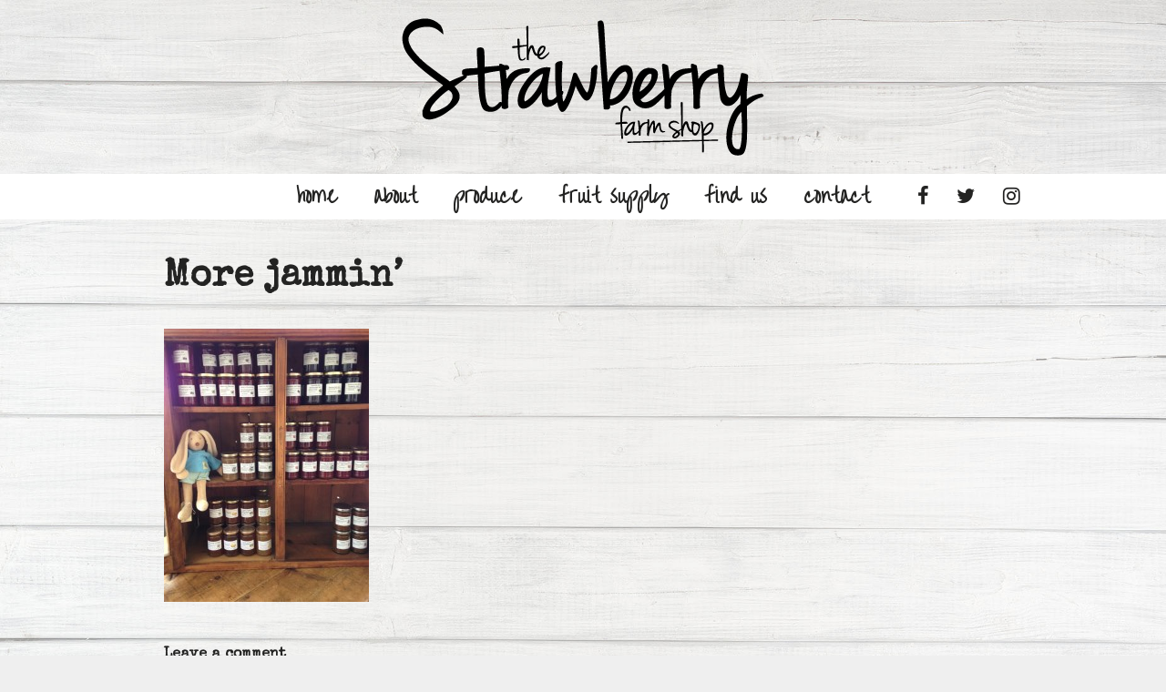

--- FILE ---
content_type: text/html; charset=UTF-8
request_url: https://thestrawberryshop.co/produce/more-jammin
body_size: 10028
content:
<!DOCTYPE html>
<html lang="en-GB">
<head>
	<meta charset="UTF-8">
	<meta name='robots' content='index, follow, max-image-preview:large, max-snippet:-1, max-video-preview:-1' />
	<style>img:is([sizes="auto" i], [sizes^="auto," i]) { contain-intrinsic-size: 3000px 1500px }</style>
	<meta name="viewport" content="width=device-width, initial-scale=1">
	<!-- This site is optimized with the Yoast SEO plugin v26.8 - https://yoast.com/product/yoast-seo-wordpress/ -->
	<title>More jammin&#039; - The Strawberry Shop</title>
	<link rel="canonical" href="https://thestrawberryshop.co/produce/more-jammin/" />
	<meta property="og:locale" content="en_GB" />
	<meta property="og:type" content="article" />
	<meta property="og:title" content="More jammin&#039; - The Strawberry Shop" />
	<meta property="og:url" content="https://thestrawberryshop.co/produce/more-jammin/" />
	<meta property="og:site_name" content="The Strawberry Shop" />
	<meta property="og:image" content="https://thestrawberryshop.co/produce/more-jammin" />
	<meta property="og:image:width" content="1034" />
	<meta property="og:image:height" content="1378" />
	<meta property="og:image:type" content="image/jpeg" />
	<meta name="twitter:card" content="summary_large_image" />
	<script type="application/ld+json" class="yoast-schema-graph">{"@context":"https://schema.org","@graph":[{"@type":"WebPage","@id":"https://thestrawberryshop.co/produce/more-jammin/","url":"https://thestrawberryshop.co/produce/more-jammin/","name":"More jammin' - The Strawberry Shop","isPartOf":{"@id":"https://thestrawberryshop.co/#website"},"primaryImageOfPage":{"@id":"https://thestrawberryshop.co/produce/more-jammin/#primaryimage"},"image":{"@id":"https://thestrawberryshop.co/produce/more-jammin/#primaryimage"},"thumbnailUrl":"https://thestrawberryshop.co/wp-content/uploads/2015/04/More-jammin.jpg","datePublished":"2015-05-03T10:50:06+00:00","breadcrumb":{"@id":"https://thestrawberryshop.co/produce/more-jammin/#breadcrumb"},"inLanguage":"en-GB","potentialAction":[{"@type":"ReadAction","target":["https://thestrawberryshop.co/produce/more-jammin/"]}]},{"@type":"ImageObject","inLanguage":"en-GB","@id":"https://thestrawberryshop.co/produce/more-jammin/#primaryimage","url":"https://thestrawberryshop.co/wp-content/uploads/2015/04/More-jammin.jpg","contentUrl":"https://thestrawberryshop.co/wp-content/uploads/2015/04/More-jammin.jpg","width":1034,"height":1378},{"@type":"BreadcrumbList","@id":"https://thestrawberryshop.co/produce/more-jammin/#breadcrumb","itemListElement":[{"@type":"ListItem","position":1,"name":"Home","item":"https://thestrawberryshop.co/"},{"@type":"ListItem","position":2,"name":"Produce","item":"https://thestrawberryshop.co/produce"},{"@type":"ListItem","position":3,"name":"More jammin&#8217;"}]},{"@type":"WebSite","@id":"https://thestrawberryshop.co/#website","url":"https://thestrawberryshop.co/","name":"The Strawberry Shop","description":"Perthshire, Scotland","publisher":{"@id":"https://thestrawberryshop.co/#organization"},"potentialAction":[{"@type":"SearchAction","target":{"@type":"EntryPoint","urlTemplate":"https://thestrawberryshop.co/?s={search_term_string}"},"query-input":{"@type":"PropertyValueSpecification","valueRequired":true,"valueName":"search_term_string"}}],"inLanguage":"en-GB"},{"@type":"Organization","@id":"https://thestrawberryshop.co/#organization","name":"The Strawberry Shop","url":"https://thestrawberryshop.co/","logo":{"@type":"ImageObject","inLanguage":"en-GB","@id":"https://thestrawberryshop.co/#/schema/logo/image/","url":"https://thestrawberryshop.co/wp-content/uploads/2015/04/logo-website-5.png","contentUrl":"https://thestrawberryshop.co/wp-content/uploads/2015/04/logo-website-5.png","width":398,"height":151,"caption":"The Strawberry Shop"},"image":{"@id":"https://thestrawberryshop.co/#/schema/logo/image/"}}]}</script>
	<!-- / Yoast SEO plugin. -->


<link rel='dns-prefetch' href='//stats.wp.com' />
<link rel='dns-prefetch' href='//v0.wordpress.com' />
<link href='https://fonts.gstatic.com' crossorigin rel='preconnect' />
<link href='https://fonts.googleapis.com' crossorigin rel='preconnect' />
<link rel="alternate" type="application/rss+xml" title="The Strawberry Shop &raquo; Feed" href="https://thestrawberryshop.co/feed" />
<link rel="alternate" type="application/rss+xml" title="The Strawberry Shop &raquo; Comments Feed" href="https://thestrawberryshop.co/comments/feed" />
<link rel="alternate" type="application/rss+xml" title="The Strawberry Shop &raquo; More jammin&#8217; Comments Feed" href="https://thestrawberryshop.co/produce/more-jammin#main/feed" />
<script>
window._wpemojiSettings = {"baseUrl":"https:\/\/s.w.org\/images\/core\/emoji\/16.0.1\/72x72\/","ext":".png","svgUrl":"https:\/\/s.w.org\/images\/core\/emoji\/16.0.1\/svg\/","svgExt":".svg","source":{"concatemoji":"https:\/\/thestrawberryshop.co\/wp-includes\/js\/wp-emoji-release.min.js?ver=6.8.3"}};
/*! This file is auto-generated */
!function(s,n){var o,i,e;function c(e){try{var t={supportTests:e,timestamp:(new Date).valueOf()};sessionStorage.setItem(o,JSON.stringify(t))}catch(e){}}function p(e,t,n){e.clearRect(0,0,e.canvas.width,e.canvas.height),e.fillText(t,0,0);var t=new Uint32Array(e.getImageData(0,0,e.canvas.width,e.canvas.height).data),a=(e.clearRect(0,0,e.canvas.width,e.canvas.height),e.fillText(n,0,0),new Uint32Array(e.getImageData(0,0,e.canvas.width,e.canvas.height).data));return t.every(function(e,t){return e===a[t]})}function u(e,t){e.clearRect(0,0,e.canvas.width,e.canvas.height),e.fillText(t,0,0);for(var n=e.getImageData(16,16,1,1),a=0;a<n.data.length;a++)if(0!==n.data[a])return!1;return!0}function f(e,t,n,a){switch(t){case"flag":return n(e,"\ud83c\udff3\ufe0f\u200d\u26a7\ufe0f","\ud83c\udff3\ufe0f\u200b\u26a7\ufe0f")?!1:!n(e,"\ud83c\udde8\ud83c\uddf6","\ud83c\udde8\u200b\ud83c\uddf6")&&!n(e,"\ud83c\udff4\udb40\udc67\udb40\udc62\udb40\udc65\udb40\udc6e\udb40\udc67\udb40\udc7f","\ud83c\udff4\u200b\udb40\udc67\u200b\udb40\udc62\u200b\udb40\udc65\u200b\udb40\udc6e\u200b\udb40\udc67\u200b\udb40\udc7f");case"emoji":return!a(e,"\ud83e\udedf")}return!1}function g(e,t,n,a){var r="undefined"!=typeof WorkerGlobalScope&&self instanceof WorkerGlobalScope?new OffscreenCanvas(300,150):s.createElement("canvas"),o=r.getContext("2d",{willReadFrequently:!0}),i=(o.textBaseline="top",o.font="600 32px Arial",{});return e.forEach(function(e){i[e]=t(o,e,n,a)}),i}function t(e){var t=s.createElement("script");t.src=e,t.defer=!0,s.head.appendChild(t)}"undefined"!=typeof Promise&&(o="wpEmojiSettingsSupports",i=["flag","emoji"],n.supports={everything:!0,everythingExceptFlag:!0},e=new Promise(function(e){s.addEventListener("DOMContentLoaded",e,{once:!0})}),new Promise(function(t){var n=function(){try{var e=JSON.parse(sessionStorage.getItem(o));if("object"==typeof e&&"number"==typeof e.timestamp&&(new Date).valueOf()<e.timestamp+604800&&"object"==typeof e.supportTests)return e.supportTests}catch(e){}return null}();if(!n){if("undefined"!=typeof Worker&&"undefined"!=typeof OffscreenCanvas&&"undefined"!=typeof URL&&URL.createObjectURL&&"undefined"!=typeof Blob)try{var e="postMessage("+g.toString()+"("+[JSON.stringify(i),f.toString(),p.toString(),u.toString()].join(",")+"));",a=new Blob([e],{type:"text/javascript"}),r=new Worker(URL.createObjectURL(a),{name:"wpTestEmojiSupports"});return void(r.onmessage=function(e){c(n=e.data),r.terminate(),t(n)})}catch(e){}c(n=g(i,f,p,u))}t(n)}).then(function(e){for(var t in e)n.supports[t]=e[t],n.supports.everything=n.supports.everything&&n.supports[t],"flag"!==t&&(n.supports.everythingExceptFlag=n.supports.everythingExceptFlag&&n.supports[t]);n.supports.everythingExceptFlag=n.supports.everythingExceptFlag&&!n.supports.flag,n.DOMReady=!1,n.readyCallback=function(){n.DOMReady=!0}}).then(function(){return e}).then(function(){var e;n.supports.everything||(n.readyCallback(),(e=n.source||{}).concatemoji?t(e.concatemoji):e.wpemoji&&e.twemoji&&(t(e.twemoji),t(e.wpemoji)))}))}((window,document),window._wpemojiSettings);
</script>
<link rel='stylesheet' id='generate-fonts-css' href='//fonts.googleapis.com/css?family=Special+Elite%7CSpecial+Elite%3Aregular%7COver+the+Rainbow%3Aregular&#038;subset=latin%2Clatin-ext&#038;ver=3.6.0' media='all' />
<style id='wp-emoji-styles-inline-css'>

	img.wp-smiley, img.emoji {
		display: inline !important;
		border: none !important;
		box-shadow: none !important;
		height: 1em !important;
		width: 1em !important;
		margin: 0 0.07em !important;
		vertical-align: -0.1em !important;
		background: none !important;
		padding: 0 !important;
	}
</style>
<link rel='stylesheet' id='wp-block-library-css' href='https://thestrawberryshop.co/wp-includes/css/dist/block-library/style.min.css?ver=6.8.3' media='all' />
<style id='classic-theme-styles-inline-css'>
/*! This file is auto-generated */
.wp-block-button__link{color:#fff;background-color:#32373c;border-radius:9999px;box-shadow:none;text-decoration:none;padding:calc(.667em + 2px) calc(1.333em + 2px);font-size:1.125em}.wp-block-file__button{background:#32373c;color:#fff;text-decoration:none}
</style>
<link rel='stylesheet' id='mediaelement-css' href='https://thestrawberryshop.co/wp-includes/js/mediaelement/mediaelementplayer-legacy.min.css?ver=4.2.17' media='all' />
<link rel='stylesheet' id='wp-mediaelement-css' href='https://thestrawberryshop.co/wp-includes/js/mediaelement/wp-mediaelement.min.css?ver=6.8.3' media='all' />
<style id='jetpack-sharing-buttons-style-inline-css'>
.jetpack-sharing-buttons__services-list{display:flex;flex-direction:row;flex-wrap:wrap;gap:0;list-style-type:none;margin:5px;padding:0}.jetpack-sharing-buttons__services-list.has-small-icon-size{font-size:12px}.jetpack-sharing-buttons__services-list.has-normal-icon-size{font-size:16px}.jetpack-sharing-buttons__services-list.has-large-icon-size{font-size:24px}.jetpack-sharing-buttons__services-list.has-huge-icon-size{font-size:36px}@media print{.jetpack-sharing-buttons__services-list{display:none!important}}.editor-styles-wrapper .wp-block-jetpack-sharing-buttons{gap:0;padding-inline-start:0}ul.jetpack-sharing-buttons__services-list.has-background{padding:1.25em 2.375em}
</style>
<style id='global-styles-inline-css'>
:root{--wp--preset--aspect-ratio--square: 1;--wp--preset--aspect-ratio--4-3: 4/3;--wp--preset--aspect-ratio--3-4: 3/4;--wp--preset--aspect-ratio--3-2: 3/2;--wp--preset--aspect-ratio--2-3: 2/3;--wp--preset--aspect-ratio--16-9: 16/9;--wp--preset--aspect-ratio--9-16: 9/16;--wp--preset--color--black: #000000;--wp--preset--color--cyan-bluish-gray: #abb8c3;--wp--preset--color--white: #ffffff;--wp--preset--color--pale-pink: #f78da7;--wp--preset--color--vivid-red: #cf2e2e;--wp--preset--color--luminous-vivid-orange: #ff6900;--wp--preset--color--luminous-vivid-amber: #fcb900;--wp--preset--color--light-green-cyan: #7bdcb5;--wp--preset--color--vivid-green-cyan: #00d084;--wp--preset--color--pale-cyan-blue: #8ed1fc;--wp--preset--color--vivid-cyan-blue: #0693e3;--wp--preset--color--vivid-purple: #9b51e0;--wp--preset--color--contrast: var(--contrast);--wp--preset--color--contrast-2: var(--contrast-2);--wp--preset--color--contrast-3: var(--contrast-3);--wp--preset--color--base: var(--base);--wp--preset--color--base-2: var(--base-2);--wp--preset--color--base-3: var(--base-3);--wp--preset--color--accent: var(--accent);--wp--preset--gradient--vivid-cyan-blue-to-vivid-purple: linear-gradient(135deg,rgba(6,147,227,1) 0%,rgb(155,81,224) 100%);--wp--preset--gradient--light-green-cyan-to-vivid-green-cyan: linear-gradient(135deg,rgb(122,220,180) 0%,rgb(0,208,130) 100%);--wp--preset--gradient--luminous-vivid-amber-to-luminous-vivid-orange: linear-gradient(135deg,rgba(252,185,0,1) 0%,rgba(255,105,0,1) 100%);--wp--preset--gradient--luminous-vivid-orange-to-vivid-red: linear-gradient(135deg,rgba(255,105,0,1) 0%,rgb(207,46,46) 100%);--wp--preset--gradient--very-light-gray-to-cyan-bluish-gray: linear-gradient(135deg,rgb(238,238,238) 0%,rgb(169,184,195) 100%);--wp--preset--gradient--cool-to-warm-spectrum: linear-gradient(135deg,rgb(74,234,220) 0%,rgb(151,120,209) 20%,rgb(207,42,186) 40%,rgb(238,44,130) 60%,rgb(251,105,98) 80%,rgb(254,248,76) 100%);--wp--preset--gradient--blush-light-purple: linear-gradient(135deg,rgb(255,206,236) 0%,rgb(152,150,240) 100%);--wp--preset--gradient--blush-bordeaux: linear-gradient(135deg,rgb(254,205,165) 0%,rgb(254,45,45) 50%,rgb(107,0,62) 100%);--wp--preset--gradient--luminous-dusk: linear-gradient(135deg,rgb(255,203,112) 0%,rgb(199,81,192) 50%,rgb(65,88,208) 100%);--wp--preset--gradient--pale-ocean: linear-gradient(135deg,rgb(255,245,203) 0%,rgb(182,227,212) 50%,rgb(51,167,181) 100%);--wp--preset--gradient--electric-grass: linear-gradient(135deg,rgb(202,248,128) 0%,rgb(113,206,126) 100%);--wp--preset--gradient--midnight: linear-gradient(135deg,rgb(2,3,129) 0%,rgb(40,116,252) 100%);--wp--preset--font-size--small: 13px;--wp--preset--font-size--medium: 20px;--wp--preset--font-size--large: 36px;--wp--preset--font-size--x-large: 42px;--wp--preset--spacing--20: 0.44rem;--wp--preset--spacing--30: 0.67rem;--wp--preset--spacing--40: 1rem;--wp--preset--spacing--50: 1.5rem;--wp--preset--spacing--60: 2.25rem;--wp--preset--spacing--70: 3.38rem;--wp--preset--spacing--80: 5.06rem;--wp--preset--shadow--natural: 6px 6px 9px rgba(0, 0, 0, 0.2);--wp--preset--shadow--deep: 12px 12px 50px rgba(0, 0, 0, 0.4);--wp--preset--shadow--sharp: 6px 6px 0px rgba(0, 0, 0, 0.2);--wp--preset--shadow--outlined: 6px 6px 0px -3px rgba(255, 255, 255, 1), 6px 6px rgba(0, 0, 0, 1);--wp--preset--shadow--crisp: 6px 6px 0px rgba(0, 0, 0, 1);}:where(.is-layout-flex){gap: 0.5em;}:where(.is-layout-grid){gap: 0.5em;}body .is-layout-flex{display: flex;}.is-layout-flex{flex-wrap: wrap;align-items: center;}.is-layout-flex > :is(*, div){margin: 0;}body .is-layout-grid{display: grid;}.is-layout-grid > :is(*, div){margin: 0;}:where(.wp-block-columns.is-layout-flex){gap: 2em;}:where(.wp-block-columns.is-layout-grid){gap: 2em;}:where(.wp-block-post-template.is-layout-flex){gap: 1.25em;}:where(.wp-block-post-template.is-layout-grid){gap: 1.25em;}.has-black-color{color: var(--wp--preset--color--black) !important;}.has-cyan-bluish-gray-color{color: var(--wp--preset--color--cyan-bluish-gray) !important;}.has-white-color{color: var(--wp--preset--color--white) !important;}.has-pale-pink-color{color: var(--wp--preset--color--pale-pink) !important;}.has-vivid-red-color{color: var(--wp--preset--color--vivid-red) !important;}.has-luminous-vivid-orange-color{color: var(--wp--preset--color--luminous-vivid-orange) !important;}.has-luminous-vivid-amber-color{color: var(--wp--preset--color--luminous-vivid-amber) !important;}.has-light-green-cyan-color{color: var(--wp--preset--color--light-green-cyan) !important;}.has-vivid-green-cyan-color{color: var(--wp--preset--color--vivid-green-cyan) !important;}.has-pale-cyan-blue-color{color: var(--wp--preset--color--pale-cyan-blue) !important;}.has-vivid-cyan-blue-color{color: var(--wp--preset--color--vivid-cyan-blue) !important;}.has-vivid-purple-color{color: var(--wp--preset--color--vivid-purple) !important;}.has-black-background-color{background-color: var(--wp--preset--color--black) !important;}.has-cyan-bluish-gray-background-color{background-color: var(--wp--preset--color--cyan-bluish-gray) !important;}.has-white-background-color{background-color: var(--wp--preset--color--white) !important;}.has-pale-pink-background-color{background-color: var(--wp--preset--color--pale-pink) !important;}.has-vivid-red-background-color{background-color: var(--wp--preset--color--vivid-red) !important;}.has-luminous-vivid-orange-background-color{background-color: var(--wp--preset--color--luminous-vivid-orange) !important;}.has-luminous-vivid-amber-background-color{background-color: var(--wp--preset--color--luminous-vivid-amber) !important;}.has-light-green-cyan-background-color{background-color: var(--wp--preset--color--light-green-cyan) !important;}.has-vivid-green-cyan-background-color{background-color: var(--wp--preset--color--vivid-green-cyan) !important;}.has-pale-cyan-blue-background-color{background-color: var(--wp--preset--color--pale-cyan-blue) !important;}.has-vivid-cyan-blue-background-color{background-color: var(--wp--preset--color--vivid-cyan-blue) !important;}.has-vivid-purple-background-color{background-color: var(--wp--preset--color--vivid-purple) !important;}.has-black-border-color{border-color: var(--wp--preset--color--black) !important;}.has-cyan-bluish-gray-border-color{border-color: var(--wp--preset--color--cyan-bluish-gray) !important;}.has-white-border-color{border-color: var(--wp--preset--color--white) !important;}.has-pale-pink-border-color{border-color: var(--wp--preset--color--pale-pink) !important;}.has-vivid-red-border-color{border-color: var(--wp--preset--color--vivid-red) !important;}.has-luminous-vivid-orange-border-color{border-color: var(--wp--preset--color--luminous-vivid-orange) !important;}.has-luminous-vivid-amber-border-color{border-color: var(--wp--preset--color--luminous-vivid-amber) !important;}.has-light-green-cyan-border-color{border-color: var(--wp--preset--color--light-green-cyan) !important;}.has-vivid-green-cyan-border-color{border-color: var(--wp--preset--color--vivid-green-cyan) !important;}.has-pale-cyan-blue-border-color{border-color: var(--wp--preset--color--pale-cyan-blue) !important;}.has-vivid-cyan-blue-border-color{border-color: var(--wp--preset--color--vivid-cyan-blue) !important;}.has-vivid-purple-border-color{border-color: var(--wp--preset--color--vivid-purple) !important;}.has-vivid-cyan-blue-to-vivid-purple-gradient-background{background: var(--wp--preset--gradient--vivid-cyan-blue-to-vivid-purple) !important;}.has-light-green-cyan-to-vivid-green-cyan-gradient-background{background: var(--wp--preset--gradient--light-green-cyan-to-vivid-green-cyan) !important;}.has-luminous-vivid-amber-to-luminous-vivid-orange-gradient-background{background: var(--wp--preset--gradient--luminous-vivid-amber-to-luminous-vivid-orange) !important;}.has-luminous-vivid-orange-to-vivid-red-gradient-background{background: var(--wp--preset--gradient--luminous-vivid-orange-to-vivid-red) !important;}.has-very-light-gray-to-cyan-bluish-gray-gradient-background{background: var(--wp--preset--gradient--very-light-gray-to-cyan-bluish-gray) !important;}.has-cool-to-warm-spectrum-gradient-background{background: var(--wp--preset--gradient--cool-to-warm-spectrum) !important;}.has-blush-light-purple-gradient-background{background: var(--wp--preset--gradient--blush-light-purple) !important;}.has-blush-bordeaux-gradient-background{background: var(--wp--preset--gradient--blush-bordeaux) !important;}.has-luminous-dusk-gradient-background{background: var(--wp--preset--gradient--luminous-dusk) !important;}.has-pale-ocean-gradient-background{background: var(--wp--preset--gradient--pale-ocean) !important;}.has-electric-grass-gradient-background{background: var(--wp--preset--gradient--electric-grass) !important;}.has-midnight-gradient-background{background: var(--wp--preset--gradient--midnight) !important;}.has-small-font-size{font-size: var(--wp--preset--font-size--small) !important;}.has-medium-font-size{font-size: var(--wp--preset--font-size--medium) !important;}.has-large-font-size{font-size: var(--wp--preset--font-size--large) !important;}.has-x-large-font-size{font-size: var(--wp--preset--font-size--x-large) !important;}
:where(.wp-block-post-template.is-layout-flex){gap: 1.25em;}:where(.wp-block-post-template.is-layout-grid){gap: 1.25em;}
:where(.wp-block-columns.is-layout-flex){gap: 2em;}:where(.wp-block-columns.is-layout-grid){gap: 2em;}
:root :where(.wp-block-pullquote){font-size: 1.5em;line-height: 1.6;}
</style>
<link rel='stylesheet' id='contact-form-7-css' href='https://thestrawberryshop.co/wp-content/plugins/contact-form-7/includes/css/styles.css?ver=6.1.4' media='all' />
<link rel='stylesheet' id='generate-secondary-nav-css' href='https://thestrawberryshop.co/wp-content/plugins/gp-premium/addons/generate-secondary-nav/inc/css/style.css?ver=6.8.3' media='all' />
<link rel='stylesheet' id='generate-secondary-nav-mobile-css' href='https://thestrawberryshop.co/wp-content/plugins/gp-premium/addons/generate-secondary-nav/inc/css/mobile.css?ver=0.2' media='all' />
<link rel='stylesheet' id='generate-style-grid-css' href='https://thestrawberryshop.co/wp-content/themes/generatepress/assets/css/unsemantic-grid.min.css?ver=3.6.0' media='all' />
<link rel='stylesheet' id='generate-style-css' href='https://thestrawberryshop.co/wp-content/themes/generatepress/assets/css/style.min.css?ver=3.6.0' media='all' />
<style id='generate-style-inline-css'>
.site-header {color: #232322; }.site-header a {color: #de262e; }.site-header a:hover {color: #232322; }.main-title a,.main-title a:hover,.main-title a:visited {color: #232322; }.site-description {color: #232322; }.main-navigation,  .main-navigation ul ul {background-color: #ffffff; }.navigation-search input[type="search"],.navigation-search input[type="search"]:active {color: #de262e; }.navigation-search input[type="search"]:focus {color: #de262e; }.main-navigation .main-nav ul li a,.menu-toggle {color: #232322; }.main-navigation .main-nav ul ul li a {color: #232322; }.main-navigation .main-nav ul li > a:hover, .main-navigation .main-nav ul li.sfHover > a {color: #de262e; }.main-navigation .main-nav ul ul li > a:hover, .main-navigation .main-nav ul ul li.sfHover > a {color: #de262e; }.main-navigation .main-nav ul .current-menu-item > a, .main-navigation .main-nav ul .current-menu-parent > a, .main-navigation .main-nav ul .current-menu-ancestor > a, .main-navigation .main-nav ul .current_page_item > a, .main-navigation .main-nav ul .current_page_parent > a, .main-navigation .main-nav ul .current_page_ancestor > a {color: #de262e; }.main-navigation .main-nav ul .current-menu-item > a:hover, .main-navigation .main-nav ul .current-menu-parent > a:hover, .main-navigation .main-nav ul .current-menu-ancestor > a:hover, .main-navigation .main-nav ul .current_page_item > a:hover, .main-navigation .main-nav ul .current_page_parent > a:hover, .main-navigation .main-nav ul .current_page_ancestor > a:hover, .main-navigation .main-nav ul .current-menu-item.sfHover > a, .main-navigation .main-nav ul .current-menu-parent.sfHover > a, .main-navigation .main-nav ul .current-menu-ancestor.sfHover > a, .main-navigation .main-nav ul .current_page_item.sfHover > a, .main-navigation .main-nav ul .current_page_parent.sfHover > a, .main-navigation .main-nav ul .current_page_ancestor.sfHover > a {color: #de262e; }.main-navigation .main-nav ul ul .current-menu-item > a, .main-navigation .main-nav ul ul .current-menu-parent > a, .main-navigation .main-nav ul ul .current-menu-ancestor > a, .main-navigation .main-nav ul ul .current_page_item > a, .main-navigation .main-nav ul ul .current_page_parent > a, .main-navigation .main-nav ul ul .current_page_ancestor > a {color: #de262e; }.main-navigation .main-nav ul ul .current-menu-item > a:hover, .main-navigation .main-nav ul ul .current-menu-parent > a:hover, .main-navigation .main-nav ul ul .current-menu-ancestor > a:hover, .main-navigation .main-nav ul ul .current_page_item > a:hover, .main-navigation .main-nav ul ul .current_page_parent > a:hover, .main-navigation .main-nav ul ul .current_page_ancestor > a:hover,.main-navigation .main-nav ul ul .current-menu-item.sfHover > a, .main-navigation .main-nav ul ul .current-menu-parent.sfHover > a, .main-navigation .main-nav ul ul .current-menu-ancestor.sfHover > a, .main-navigation .main-nav ul ul .current_page_item.sfHover > a, .main-navigation .main-nav ul ul .current_page_parent.sfHover > a, .main-navigation .main-nav ul ul .current_page_ancestor.sfHover > a {color: #de262e; }.inside-article, .comments-area, .page-header,.one-container .container,.paging-navigation,.inside-page-header {color: #232322; }.inside-article a, .inside-article a:visited,.paging-navigation a,.paging-navigation a:visited,.comments-area a,.comments-area a:visited,.page-header a,.page-header a:visited {color: #232322; }.inside-article a:hover,.paging-navigation a:hover,.comments-area a:hover,.page-header a:hover {color: #de262e; }.entry-header h1,.page-header h1 {color: #232322; }.entry-title a,.entry-title a:visited {color: #232322; }.entry-title a:hover {color: #232322; }.entry-meta {color: #232322; }.entry-meta a, .entry-meta a:visited {color: #232322; }.entry-meta a:hover {color: #232322; }h1 {color: #232322; }h2 {color: #232322; }h3 {color: #232322; }.sidebar .widget {background-color: #ffffff; color: #232322; }.sidebar .widget .widget-title {color: #232322; }.footer-widgets {color: #232322; }.footer-widgets a, .footer-widgets a:visited {color: #232322; }.footer-widgets a:hover {color: #232322; }.footer-widgets .widget-title {color: #232322; }.site-info {color: #232322; }.site-info a, .site-info a:visited {color: #232322; }.site-info a:hover {color: #de262e; }input[type="text"], input[type="email"], input[type="url"], input[type="password"], input[type="search"], input[type="tel"], textarea {background-color: #ffffff; border-color: #232322; color: #232322; }input[type="text"]:focus, input[type="email"]:focus, input[type="url"]:focus, input[type="password"]:focus, input[type="search"]:focus, input[type="tel"]:focus, textarea:focus {background-color: #ffffff; color: #232322; border-color: #de262e; }::-webkit-input-placeholder {color: #232322; opacity: 0.7; }:-moz-placeholder {color: #232322; opacity: 0.7; }::-moz-placeholder {color: #232322; opacity: 0.7; }:-ms-input-placeholder {color: #232322; opacity: 0.7; }button, html input[type="button"], input[type="reset"], input[type="submit"],.button,.button:visited {background-color: #de262e; color: #FFFFFF; }button:hover, html input[type="button"]:hover, input[type="reset"]:hover, input[type="submit"]:hover,.button:hover,button:focus, html input[type="button"]:focus, input[type="reset"]:focus, input[type="submit"]:focus,.button:focus,button:active, html input[type="button"]:active, input[type="reset"]:active, input[type="submit"]:active,.button:active {background-color: #232322; color: #FFFFFF; }
.inside-header {padding-top: 20px; padding-right: 40px; padding-bottom: 20px; padding-left: 40px; }.separate-containers .inside-article, .separate-containers .comments-area, .separate-containers .page-header, .separate-containers .paging-navigation, .one-container .site-content {padding-top: 40px; padding-right: 40px; padding-bottom: 0px; padding-left: 40px; }.ignore-x-spacing {margin-right: -40px; margin-bottom: 0px; margin-left: -40px; }.ignore-xy-spacing {margin-top: -40px; margin-right: -40px; margin-bottom: 0px; margin-left: -40px; }.main-navigation .main-nav ul li a,			.menu-toggle {padding-left: 20px; padding-right: 20px; line-height: 50px; }.nav-float-right .main-navigation .main-nav ul li a {line-height: 50px; }.main-navigation .main-nav ul ul li a {padding-left: 20px; padding-right: 20px; padding-top: 10px; padding-bottom: 10px; }.main-navigation ul ul {top: 50px; }.navigation-search {height: 50px; line-height: 0px; }.navigation-search input {height: 50px; line-height: 0px; }.widget-area .widget {padding-top: 40px; padding-right: 40px; padding-bottom: 40px; padding-left: 40px; }.footer-widgets {padding-top: 0px; padding-right: 40px; padding-bottom: 40px; padding-left: 40px; }.site-info {padding-top: 20px; padding-right: 20px; padding-bottom: 20px; padding-left: 20px; }.right-sidebar.separate-containers .site-main {margin-top: 0px; margin-right: 0px; margin-bottom: 0px; margin-left: 0px; padding: 0px; }.left-sidebar.separate-containers .site-main {margin-top: 0px; margin-right: 0px; margin-bottom: 0px; margin-left: 0px; padding: 0px; }.both-sidebars.separate-containers .site-main {margin: 0px; padding: 0px; }.both-right.separate-containers .site-main {margin-top: 0px; margin-right: 0px; margin-bottom: 0px; margin-left: 0px; padding: 0px; }.separate-containers .site-main {margin-top: 0px; margin-bottom: 0px; padding: 0px; }.separate-containers .page-header-image, .separate-containers .page-header-content, .separate-containers .page-header-image-single, .separate-containers .page-header-content-single {margin-top: 0px; }.both-left.separate-containers .site-main {margin-top: 0px; margin-right: 0px; margin-bottom: 0px; margin-left: 0px; padding: 0px; }.separate-containers .inside-right-sidebar, .inside-left-sidebar {margin-top: 0px; margin-bottom: 0px; padding-top: 0px; padding-bottom: 0px; }.separate-containers .widget, .separate-containers .hentry, .separate-containers .page-header, .widget-area .main-navigation {margin-bottom: 0px; }.both-left.separate-containers .inside-left-sidebar {margin-right: 0px; padding-right: 0px; }.both-left.separate-containers .inside-right-sidebar {margin-left: 0px; padding-left: 0px; }.both-right.separate-containers .inside-left-sidebar {margin-right: 0px; padding-right: 0px; }.both-right.separate-containers .inside-right-sidebar {margin-left: 0px; padding-left: 0px; }
body, button, input, select, textarea {font-family: Special Elite ,sans-serif; font-weight: 100; text-transform: none; font-size: 16px; }.main-title {font-family: Special Elite ,sans-serif; font-weight: 600; text-transform: lowercase; font-size: 45px; }.site-description {font-family: Special Elite ,sans-serif; font-weight: 600; text-transform: lowercase; font-size: 15px; }.main-navigation a, .menu-toggle {font-family: Over the Rainbow ,sans-serif; font-weight: 600; text-transform: lowercase; font-size: 22px; }.main-navigation .main-nav ul ul li a {font-size: 19px; }.widget-title {font-family: Special Elite ,sans-serif; font-weight: 600; text-transform: lowercase; font-size: 20px; }h1 {font-family: Special Elite ,sans-serif; font-weight: 600; text-transform: none; font-size: 40px; }h2 {font-family: Special Elite ,sans-serif; font-weight: 300; text-transform: none; font-size: 25px; }h3 {font-family: Special Elite ,sans-serif; font-weight: 600; text-transform: none; font-size: 16px; }
body{background-color:#efefef;color:#232322;}a{color:#de262e;}a:visited{color:#232322;}a:hover, a:focus, a:active{color:#232322;}body .grid-container{max-width:1000px;}.wp-block-group__inner-container{max-width:1000px;margin-left:auto;margin-right:auto;}:root{--contrast:#222222;--contrast-2:#575760;--contrast-3:#b2b2be;--base:#f0f0f0;--base-2:#f7f8f9;--base-3:#ffffff;--accent:#1e73be;}:root .has-contrast-color{color:var(--contrast);}:root .has-contrast-background-color{background-color:var(--contrast);}:root .has-contrast-2-color{color:var(--contrast-2);}:root .has-contrast-2-background-color{background-color:var(--contrast-2);}:root .has-contrast-3-color{color:var(--contrast-3);}:root .has-contrast-3-background-color{background-color:var(--contrast-3);}:root .has-base-color{color:var(--base);}:root .has-base-background-color{background-color:var(--base);}:root .has-base-2-color{color:var(--base-2);}:root .has-base-2-background-color{background-color:var(--base-2);}:root .has-base-3-color{color:var(--base-3);}:root .has-base-3-background-color{background-color:var(--base-3);}:root .has-accent-color{color:var(--accent);}:root .has-accent-background-color{background-color:var(--accent);}body, button, input, select, textarea {font-family: Special Elite ,sans-serif; font-weight: 100; text-transform: none; font-size: 16px; }.main-title {font-family: Special Elite ,sans-serif; font-weight: 600; text-transform: lowercase; font-size: 45px; }.site-description {font-family: Special Elite ,sans-serif; font-weight: 600; text-transform: lowercase; font-size: 15px; }.main-navigation a, .menu-toggle {font-family: Over the Rainbow ,sans-serif; font-weight: 600; text-transform: lowercase; font-size: 22px; }.main-navigation .main-nav ul ul li a {font-size: 19px; }.widget-title {font-family: Special Elite ,sans-serif; font-weight: 600; text-transform: lowercase; font-size: 20px; }h1 {font-family: Special Elite ,sans-serif; font-weight: 600; text-transform: none; font-size: 40px; }h2 {font-family: Special Elite ,sans-serif; font-weight: 300; text-transform: none; font-size: 25px; }h3 {font-family: Special Elite ,sans-serif; font-weight: 600; text-transform: none; font-size: 16px; }.site-header {color: #232322; }.site-header a {color: #de262e; }.site-header a:hover {color: #232322; }.main-title a,.main-title a:hover,.main-title a:visited {color: #232322; }.site-description {color: #232322; }.main-navigation,  .main-navigation ul ul {background-color: #ffffff; }.navigation-search input[type="search"],.navigation-search input[type="search"]:active {color: #de262e; }.navigation-search input[type="search"]:focus {color: #de262e; }.main-navigation .main-nav ul li a,.menu-toggle {color: #232322; }.main-navigation .main-nav ul ul li a {color: #232322; }.main-navigation .main-nav ul li > a:hover, .main-navigation .main-nav ul li.sfHover > a {color: #de262e; }.main-navigation .main-nav ul ul li > a:hover, .main-navigation .main-nav ul ul li.sfHover > a {color: #de262e; }.main-navigation .main-nav ul .current-menu-item > a, .main-navigation .main-nav ul .current-menu-parent > a, .main-navigation .main-nav ul .current-menu-ancestor > a, .main-navigation .main-nav ul .current_page_item > a, .main-navigation .main-nav ul .current_page_parent > a, .main-navigation .main-nav ul .current_page_ancestor > a {color: #de262e; }.main-navigation .main-nav ul .current-menu-item > a:hover, .main-navigation .main-nav ul .current-menu-parent > a:hover, .main-navigation .main-nav ul .current-menu-ancestor > a:hover, .main-navigation .main-nav ul .current_page_item > a:hover, .main-navigation .main-nav ul .current_page_parent > a:hover, .main-navigation .main-nav ul .current_page_ancestor > a:hover, .main-navigation .main-nav ul .current-menu-item.sfHover > a, .main-navigation .main-nav ul .current-menu-parent.sfHover > a, .main-navigation .main-nav ul .current-menu-ancestor.sfHover > a, .main-navigation .main-nav ul .current_page_item.sfHover > a, .main-navigation .main-nav ul .current_page_parent.sfHover > a, .main-navigation .main-nav ul .current_page_ancestor.sfHover > a {color: #de262e; }.main-navigation .main-nav ul ul .current-menu-item > a, .main-navigation .main-nav ul ul .current-menu-parent > a, .main-navigation .main-nav ul ul .current-menu-ancestor > a, .main-navigation .main-nav ul ul .current_page_item > a, .main-navigation .main-nav ul ul .current_page_parent > a, .main-navigation .main-nav ul ul .current_page_ancestor > a {color: #de262e; }.main-navigation .main-nav ul ul .current-menu-item > a:hover, .main-navigation .main-nav ul ul .current-menu-parent > a:hover, .main-navigation .main-nav ul ul .current-menu-ancestor > a:hover, .main-navigation .main-nav ul ul .current_page_item > a:hover, .main-navigation .main-nav ul ul .current_page_parent > a:hover, .main-navigation .main-nav ul ul .current_page_ancestor > a:hover,.main-navigation .main-nav ul ul .current-menu-item.sfHover > a, .main-navigation .main-nav ul ul .current-menu-parent.sfHover > a, .main-navigation .main-nav ul ul .current-menu-ancestor.sfHover > a, .main-navigation .main-nav ul ul .current_page_item.sfHover > a, .main-navigation .main-nav ul ul .current_page_parent.sfHover > a, .main-navigation .main-nav ul ul .current_page_ancestor.sfHover > a {color: #de262e; }.inside-article, .comments-area, .page-header,.one-container .container,.paging-navigation,.inside-page-header {color: #232322; }.inside-article a, .inside-article a:visited,.paging-navigation a,.paging-navigation a:visited,.comments-area a,.comments-area a:visited,.page-header a,.page-header a:visited {color: #232322; }.inside-article a:hover,.paging-navigation a:hover,.comments-area a:hover,.page-header a:hover {color: #de262e; }.entry-header h1,.page-header h1 {color: #232322; }.entry-title a,.entry-title a:visited {color: #232322; }.entry-title a:hover {color: #232322; }.entry-meta {color: #232322; }.entry-meta a, .entry-meta a:visited {color: #232322; }.entry-meta a:hover {color: #232322; }h1 {color: #232322; }h2 {color: #232322; }h3 {color: #232322; }.sidebar .widget {background-color: #ffffff; color: #232322; }.sidebar .widget .widget-title {color: #232322; }.footer-widgets {color: #232322; }.footer-widgets a, .footer-widgets a:visited {color: #232322; }.footer-widgets a:hover {color: #232322; }.footer-widgets .widget-title {color: #232322; }.site-info {color: #232322; }.site-info a, .site-info a:visited {color: #232322; }.site-info a:hover {color: #de262e; }input[type="text"], input[type="email"], input[type="url"], input[type="password"], input[type="search"], input[type="tel"], textarea {background-color: #ffffff; border-color: #232322; color: #232322; }input[type="text"]:focus, input[type="email"]:focus, input[type="url"]:focus, input[type="password"]:focus, input[type="search"]:focus, input[type="tel"]:focus, textarea:focus {background-color: #ffffff; color: #232322; border-color: #de262e; }::-webkit-input-placeholder {color: #232322; opacity: 0.7; }:-moz-placeholder {color: #232322; opacity: 0.7; }::-moz-placeholder {color: #232322; opacity: 0.7; }:-ms-input-placeholder {color: #232322; opacity: 0.7; }button, html input[type="button"], input[type="reset"], input[type="submit"],.button,.button:visited {background-color: #de262e; color: #FFFFFF; }button:hover, html input[type="button"]:hover, input[type="reset"]:hover, input[type="submit"]:hover,.button:hover,button:focus, html input[type="button"]:focus, input[type="reset"]:focus, input[type="submit"]:focus,.button:focus,button:active, html input[type="button"]:active, input[type="reset"]:active, input[type="submit"]:active,.button:active {background-color: #232322; color: #FFFFFF; }.inside-header {padding-top: 20px; padding-right: 40px; padding-bottom: 20px; padding-left: 40px; }.separate-containers .inside-article, .separate-containers .comments-area, .separate-containers .page-header, .separate-containers .paging-navigation, .one-container .site-content {padding-top: 40px; padding-right: 40px; padding-bottom: 0px; padding-left: 40px; }.ignore-x-spacing {margin-right: -40px; margin-bottom: 0px; margin-left: -40px; }.ignore-xy-spacing {margin-top: -40px; margin-right: -40px; margin-bottom: 0px; margin-left: -40px; }.main-navigation .main-nav ul li a,			.menu-toggle {padding-left: 20px; padding-right: 20px; line-height: 50px; }.nav-float-right .main-navigation .main-nav ul li a {line-height: 50px; }.main-navigation .main-nav ul ul li a {padding-left: 20px; padding-right: 20px; padding-top: 10px; padding-bottom: 10px; }.main-navigation ul ul {top: 50px; }.navigation-search {height: 50px; line-height: 0px; }.navigation-search input {height: 50px; line-height: 0px; }.widget-area .widget {padding-top: 40px; padding-right: 40px; padding-bottom: 40px; padding-left: 40px; }.footer-widgets {padding-top: 0px; padding-right: 40px; padding-bottom: 40px; padding-left: 40px; }.site-info {padding-top: 20px; padding-right: 20px; padding-bottom: 20px; padding-left: 20px; }.right-sidebar.separate-containers .site-main {margin-top: 0px; margin-right: 0px; margin-bottom: 0px; margin-left: 0px; padding: 0px; }.left-sidebar.separate-containers .site-main {margin-top: 0px; margin-right: 0px; margin-bottom: 0px; margin-left: 0px; padding: 0px; }.both-sidebars.separate-containers .site-main {margin: 0px; padding: 0px; }.both-right.separate-containers .site-main {margin-top: 0px; margin-right: 0px; margin-bottom: 0px; margin-left: 0px; padding: 0px; }.separate-containers .site-main {margin-top: 0px; margin-bottom: 0px; padding: 0px; }.separate-containers .page-header-image, .separate-containers .page-header-content, .separate-containers .page-header-image-single, .separate-containers .page-header-content-single {margin-top: 0px; }.both-left.separate-containers .site-main {margin-top: 0px; margin-right: 0px; margin-bottom: 0px; margin-left: 0px; padding: 0px; }.separate-containers .inside-right-sidebar, .inside-left-sidebar {margin-top: 0px; margin-bottom: 0px; padding-top: 0px; padding-bottom: 0px; }.separate-containers .widget, .separate-containers .hentry, .separate-containers .page-header, .widget-area .main-navigation {margin-bottom: 0px; }.both-left.separate-containers .inside-left-sidebar {margin-right: 0px; padding-right: 0px; }.both-left.separate-containers .inside-right-sidebar {margin-left: 0px; padding-left: 0px; }.both-right.separate-containers .inside-left-sidebar {margin-right: 0px; padding-right: 0px; }.both-right.separate-containers .inside-right-sidebar {margin-left: 0px; padding-left: 0px; }@media (max-width:768px){.main-navigation .menu-toggle,.main-navigation .mobile-bar-items,.sidebar-nav-mobile:not(#sticky-placeholder){display:block;}.main-navigation ul,.gen-sidebar-nav{display:none;}[class*="nav-float-"] .site-header .inside-header > *{float:none;clear:both;}}
body {background-image: url(http://thestrawberryshop.co/wp-content/uploads/2015/03/background-long1.jpg); background-repeat: repeat-y; background-size: cover; }.site-header {background-image: none; }.main-navigation,.menu-toggle {background-image: none; }.main-navigation .main-nav ul li a {background-image: none; }.main-navigation .main-nav ul li > a:hover, .main-navigation .main-nav ul li.sfHover > a {background-image: none; }.main-navigation .main-nav ul .current-menu-item > a, .main-navigation .main-nav ul .current-menu-parent > a, .main-navigation .main-nav ul .current-menu-ancestor > a, .main-navigation .main-nav ul .current_page_item > a, .main-navigation .main-nav ul .current_page_parent > a, .main-navigation .main-nav ul .current_page_ancestor > a {background-image: none; }.main-navigation .main-nav ul .current-menu-item > a:hover, .main-navigation .main-nav ul .current-menu-parent > a:hover, .main-navigation .main-nav ul .current-menu-ancestor > a:hover, .main-navigation .main-nav ul .current_page_item > a:hover, .main-navigation .main-nav ul .current_page_parent > a:hover, .main-navigation .main-nav ul .current_page_ancestor > a:hover, .main-navigation .main-nav ul .current-menu-item.sfHover > a, .main-navigation .main-nav ul .current-menu-parent.sfHover > a, .main-navigation .main-nav ul .current-menu-ancestor.sfHover > a, .main-navigation .main-nav ul .current_page_item.sfHover > a, .main-navigation .main-nav ul .current_page_parent.sfHover > a, .main-navigation .main-nav ul .current_page_ancestor.sfHover > a {background-image: none; }.main-navigation .main-nav ul ul li a {background-image: none; }.main-navigation .main-nav ul ul li > a:hover, .main-navigation .main-nav ul ul li.sfHover > a {background-image: none; }.main-navigation .main-nav ul ul .current-menu-item > a, .main-navigation .main-nav ul ul .current-menu-parent > a, .main-navigation .main-nav ul ul .current-menu-ancestor > a, .main-navigation .main-nav ul ul .current_page_item > a, .main-navigation .main-nav ul ul .current_page_parent > a, .main-navigation .main-nav ul ul .current_page_ancestor > a {background-image: none; }.main-navigation .main-nav ul ul .current-menu-item > a:hover, .main-navigation .main-nav ul ul .current-menu-parent > a:hover, .main-navigation .main-nav ul ul .current-menu-ancestor > a:hover, .main-navigation .main-nav ul ul .current_page_item > a:hover, .main-navigation .main-nav ul ul .current_page_parent > a:hover, .main-navigation .main-nav ul ul .current_page_ancestor > a:hover,.main-navigation .main-nav ul ul .current-menu-item.sfHover > a, .main-navigation .main-nav ul ul .current-menu-parent.sfHover > a, .main-navigation .main-nav ul ul .current-menu-ancestor.sfHover > a, .main-navigation .main-nav ul ul .current_page_item.sfHover > a, .main-navigation .main-nav ul ul .current_page_parent.sfHover > a, .main-navigation .main-nav ul ul .current_page_ancestor.sfHover > a {background-image: none; }.separate-containers .inside-article, .comments-area, .page-header,.one-container .container,.paging-navigation,.inside-page-header {background-image: none; }.sidebar .widget {background-image: none; }.footer-widgets {background-image: none; }.site-info {background-image: none; }
.secondary-navigation {background-image: none; }.secondary-navigation ul ul {background-color: #303030; top: 50px; }.secondary-navigation ul li a,.secondary-navigation .menu-toggle {color: #52130f; font-family: inherit; font-weight: normal; text-transform: none; font-size: 20px; padding-left: 20px; padding-right: 20px; line-height: 50px; background-image: none; }.secondary-navigation ul ul li a {color: #FFFFFF; font-size: 19px; padding-left: 20px; padding-right: 20px; padding-top: 10px; padding-bottom: 10px; background-image: none; }.secondary-navigation ul li > a:hover, .secondary-navigation ul li.sfHover > a {color: #de262e; background-image: none; }.secondary-navigation ul ul li > a:hover, .secondary-navigation ul ul li.sfHover > a {color: #FFFFFF; background-color: #474747; background-image: none; }.secondary-navigation ul .current-menu-item > a, .secondary-navigation ul .current-menu-parent > a, .secondary-navigation ul .current-menu-ancestor > a, .secondary-navigation ul .current_page_item > a, .secondary-navigation ul .current_page_parent > a, .secondary-navigation ul .current_page_ancestor > a {color: #52130f; background-image: none; }.secondary-navigation ul .current-menu-item > a:hover, .secondary-navigation ul .current-menu-parent > a:hover, .secondary-navigation ul .current-menu-ancestor > a:hover, .secondary-navigation ul .current_page_item > a:hover, .secondary-navigation ul .current_page_parent > a:hover, .secondary-navigation ul .current_page_ancestor > a:hover, .secondary-navigation ul .current-menu-item.sfHover > a, .secondary-navigation ul .current-menu-parent.sfHover > a, .secondary-navigation ul .current-menu-ancestor.sfHover > a, .secondary-navigation ul .current_page_item.sfHover > a, .secondary-navigation ul .current_page_parent.sfHover > a, .secondary-navigation ul .current_page_ancestor.sfHover > a {color: #52130f; background-image: none; }.secondary-navigation ul ul .current-menu-item > a, .secondary-navigation ul ul .current-menu-parent > a, .secondary-navigation ul ul .current-menu-ancestor > a, .secondary-navigation ul ul .current_page_item > a, .secondary-navigation ul ul .current_page_parent > a, .secondary-navigation ul ul .current_page_ancestor > a {color: #FFFFFF; background-color: #474747; background-image: none; }.secondary-navigation ul ul .current-menu-item > a:hover, .secondary-navigation ul ul .current-menu-parent > a:hover, .secondary-navigation ul ul .current-menu-ancestor > a:hover, .secondary-navigation ul ul .current_page_item > a:hover, .secondary-navigation ul ul .current_page_parent > a:hover, .secondary-navigation ul ul .current_page_ancestor > a:hover,.secondary-navigation ul ul .current-menu-item.sfHover > a, .secondary-navigation ul ul .current-menu-parent.sfHover > a, .secondary-navigation ul ul .current-menu-ancestor.sfHover > a, .secondary-navigation ul ul .current_page_item.sfHover > a, .secondary-navigation ul ul .current_page_parent.sfHover > a, .secondary-navigation ul ul .current_page_ancestor.sfHover > a {color: #FFFFFF; background-color: #474747; background-image: none; }
.separate-containers .inside-article .page-header-below-title, .one-container .inside-article .page-header-below-title {margin-top: 2em; }.inside-article .page-header-post-image {float: none; margin-right: 0px; }
</style>
<link rel='stylesheet' id='generate-mobile-style-css' href='https://thestrawberryshop.co/wp-content/themes/generatepress/assets/css/mobile.min.css?ver=3.6.0' media='all' />
<link rel='stylesheet' id='generate-font-icons-css' href='https://thestrawberryshop.co/wp-content/themes/generatepress/assets/css/components/font-icons.min.css?ver=3.6.0' media='all' />
<link rel='stylesheet' id='font-awesome-css' href='https://thestrawberryshop.co/wp-content/themes/generatepress/assets/css/components/font-awesome.min.css?ver=4.7' media='all' />
<link rel='stylesheet' id='blog-styles-css' href='https://thestrawberryshop.co/wp-content/plugins/gp-premium/addons/generate-blog/inc/css/style.css?ver=6.8.3' media='all' />
<script src="https://thestrawberryshop.co/wp-includes/js/jquery/jquery.min.js?ver=3.7.1" id="jquery-core-js"></script>
<script src="https://thestrawberryshop.co/wp-includes/js/jquery/jquery-migrate.min.js?ver=3.4.1" id="jquery-migrate-js"></script>
<link rel="https://api.w.org/" href="https://thestrawberryshop.co/wp-json/" /><link rel="alternate" title="JSON" type="application/json" href="https://thestrawberryshop.co/wp-json/wp/v2/media/236" /><link rel="EditURI" type="application/rsd+xml" title="RSD" href="https://thestrawberryshop.co/xmlrpc.php?rsd" />
<meta name="generator" content="WordPress 6.8.3" />
<link rel='shortlink' href='https://wp.me/a5TXB7-3O' />
<link rel="alternate" title="oEmbed (JSON)" type="application/json+oembed" href="https://thestrawberryshop.co/wp-json/oembed/1.0/embed?url=https%3A%2F%2Fthestrawberryshop.co%2Fproduce%2Fmore-jammin%23main" />
<link rel="alternate" title="oEmbed (XML)" type="text/xml+oembed" href="https://thestrawberryshop.co/wp-json/oembed/1.0/embed?url=https%3A%2F%2Fthestrawberryshop.co%2Fproduce%2Fmore-jammin%23main&#038;format=xml" />
	<style>img#wpstats{display:none}</style>
		<link rel="pingback" href="https://thestrawberryshop.co/xmlrpc.php">
<style id="sccss">.home .inside-page-header-container.grid-container.grid-parent {
      max-width: 100%;
}
@media screen and (min-width: 769px) {
      .instagram_icon {
            position: absolute !important;
            right: 0;
      }
      .twitter_icon {
            position: absolute !important;
            right: 50px;
      }
      .facebook_icon {
            position: absolute !important;
            right: 100px;
      }
img.border {
    border-style: solid;
    border-color: white;
    border-width: 10px;
}</style></head>

<body class="attachment wp-singular attachment-template-default attachmentid-236 attachment-jpeg wp-custom-logo wp-embed-responsive wp-theme-generatepress post-image-below-header post-image-aligned-center secondary-nav-float-right secondary-nav-aligned-right metaslider-plugin no-sidebar nav-below-header separate-containers fluid-header active-footer-widgets-3 nav-aligned-center header-aligned-center dropdown-hover" itemtype="https://schema.org/Blog" itemscope>
	<a class="screen-reader-text skip-link" href="#content" title="Skip to content">Skip to content</a>		<header class="site-header" id="masthead" aria-label="Site"  itemtype="https://schema.org/WPHeader" itemscope>
			<div class="inside-header grid-container grid-parent">
				<div class="site-logo">
					<a href="https://thestrawberryshop.co/" rel="home">
						<img  class="header-image is-logo-image" alt="The Strawberry Shop" src="https://thestrawberryshop.co/wp-content/uploads/2015/04/logo-website-5.png" />
					</a>
				</div>			</div>
		</header>
				<nav class="main-navigation sub-menu-right" id="site-navigation" aria-label="Primary"  itemtype="https://schema.org/SiteNavigationElement" itemscope>
			<div class="inside-navigation grid-container grid-parent">
								<button class="menu-toggle" aria-controls="primary-menu" aria-expanded="false">
					<span class="mobile-menu">Menu</span>				</button>
				<div id="primary-menu" class="main-nav"><ul id="menu-main-menu" class=" menu sf-menu"><li id="menu-item-48" class="menu-item menu-item-type-post_type menu-item-object-page menu-item-home menu-item-48"><a href="https://thestrawberryshop.co/">Home</a></li>
<li id="menu-item-47" class="menu-item menu-item-type-post_type menu-item-object-page menu-item-47"><a href="https://thestrawberryshop.co/about">About</a></li>
<li id="menu-item-215" class="menu-item menu-item-type-post_type menu-item-object-page menu-item-215"><a href="https://thestrawberryshop.co/produce">Produce</a></li>
<li id="menu-item-307" class="menu-item menu-item-type-post_type menu-item-object-page menu-item-307"><a href="https://thestrawberryshop.co/soft-fruit-supply">Fruit Supply</a></li>
<li id="menu-item-109" class="menu-item menu-item-type-post_type menu-item-object-page menu-item-109"><a href="https://thestrawberryshop.co/find-us">Find us</a></li>
<li id="menu-item-46" class="menu-item menu-item-type-post_type menu-item-object-page menu-item-46"><a href="https://thestrawberryshop.co/contact">Contact</a></li>
<li id="menu-item-60" class="facebook_icon menu-item menu-item-type-custom menu-item-object-custom menu-item-60"><a target="_blank" href="https://www.facebook.com/thestrawbshop/"><i class="fa fa-facebook"></i></a></li>
<li id="menu-item-59" class="twitter_icon menu-item menu-item-type-custom menu-item-object-custom menu-item-59"><a target="_blank" href="https://twitter.com/thestrawbshop"><i class="fa fa-twitter"></i></a></li>
<li id="menu-item-169" class="instagram_icon menu-item menu-item-type-custom menu-item-object-custom menu-item-169"><a target="_blank" href="https://instagram.com/thestrawbshop"><i class="fa fa-instagram"></i></a></li>
</ul></div>			</div>
		</nav>
		<div class="page-header-image grid-container grid-parent generate-page-header"></div>
	<div class="site grid-container container hfeed grid-parent" id="page">
				<div class="site-content" id="content">
			
	<div class="content-area grid-parent mobile-grid-100 grid-100 tablet-grid-100" id="primary">
		<main class="site-main" id="main">
			
<article id="post-236" class="post-236 attachment type-attachment status-inherit hentry" itemtype="https://schema.org/CreativeWork" itemscope>
	<div class="inside-article">
		
			<header class="entry-header">
				<h1 class="entry-title" itemprop="headline">More jammin&#8217;</h1>			</header>

			
		<div class="entry-content" itemprop="text">
			<p class="attachment"><a href='https://thestrawberryshop.co/wp-content/uploads/2015/04/More-jammin.jpg'><img fetchpriority="high" decoding="async" width="225" height="300" src="https://thestrawberryshop.co/wp-content/uploads/2015/04/More-jammin-225x300.jpg" class="attachment-medium size-medium" alt="" srcset="https://thestrawberryshop.co/wp-content/uploads/2015/04/More-jammin-225x300.jpg 225w, https://thestrawberryshop.co/wp-content/uploads/2015/04/More-jammin-768x1024.jpg 768w, https://thestrawberryshop.co/wp-content/uploads/2015/04/More-jammin-600x800.jpg 600w, https://thestrawberryshop.co/wp-content/uploads/2015/04/More-jammin.jpg 1034w" sizes="(max-width: 225px) 100vw, 225px" data-attachment-id="236" data-permalink="https://thestrawberryshop.co/produce/more-jammin#main" data-orig-file="https://thestrawberryshop.co/wp-content/uploads/2015/04/More-jammin.jpg" data-orig-size="1034,1378" data-comments-opened="1" data-image-meta="{&quot;aperture&quot;:&quot;0&quot;,&quot;credit&quot;:&quot;&quot;,&quot;camera&quot;:&quot;&quot;,&quot;caption&quot;:&quot;&quot;,&quot;created_timestamp&quot;:&quot;0&quot;,&quot;copyright&quot;:&quot;&quot;,&quot;focal_length&quot;:&quot;0&quot;,&quot;iso&quot;:&quot;0&quot;,&quot;shutter_speed&quot;:&quot;0&quot;,&quot;title&quot;:&quot;&quot;,&quot;orientation&quot;:&quot;1&quot;}" data-image-title="More jammin&#8217;" data-image-description="" data-image-caption="" data-medium-file="https://thestrawberryshop.co/wp-content/uploads/2015/04/More-jammin-225x300.jpg" data-large-file="https://thestrawberryshop.co/wp-content/uploads/2015/04/More-jammin-768x1024.jpg" /></a></p>
		</div>

			</div>
</article>

			<div class="comments-area">
				<div id="comments">

		<div id="respond" class="comment-respond">
		<h3 id="reply-title" class="comment-reply-title">Leave a comment <small><a rel="nofollow" id="cancel-comment-reply-link" href="/produce/more-jammin#respond" style="display:none;">Cancel reply</a></small></h3><form action="https://thestrawberryshop.co/wp-comments-post.php" method="post" id="commentform" class="comment-form"><p class="comment-form-comment"><label for="comment" class="screen-reader-text">Comment</label><textarea id="comment" name="comment" cols="45" rows="8" required></textarea></p><label for="author" class="screen-reader-text">Name</label><input placeholder="Name *" id="author" name="author" type="text" value="" size="30" required />
<label for="email" class="screen-reader-text">Email</label><input placeholder="Email *" id="email" name="email" type="email" value="" size="30" required />
<label for="url" class="screen-reader-text">Website</label><input placeholder="Website" id="url" name="url" type="url" value="" size="30" />
<p class="comment-form-cookies-consent"><input id="wp-comment-cookies-consent" name="wp-comment-cookies-consent" type="checkbox" value="yes" /> <label for="wp-comment-cookies-consent">Save my name, email, and website in this browser for the next time I comment.</label></p>
<p class="form-submit"><input name="submit" type="submit" id="submit" class="submit" value="Post Comment" /> <input type='hidden' name='comment_post_ID' value='236' id='comment_post_ID' />
<input type='hidden' name='comment_parent' id='comment_parent' value='0' />
</p></form>	</div><!-- #respond -->
	
</div><!-- #comments -->
			</div>

					</main>
	</div>

	
	</div>
</div>


<div class="site-footer">
				<div id="footer-widgets" class="site footer-widgets">
				<div class="footer-widgets-container grid-container grid-parent">
					<div class="inside-footer-widgets">
							<div class="footer-widget-1 grid-parent grid-33 tablet-grid-50 mobile-grid-100">
		<aside id="media_image-2" class="widget inner-padding widget_media_image"><a href="http://thestrawberryshop.co/about"><img width="280" height="280" src="https://thestrawberryshop.co/wp-content/uploads/2015/04/button-about-3.png" class="image wp-image-170 aligncenter attachment-full size-full" alt="about-us" style="max-width: 100%; height: auto;" decoding="async" loading="lazy" srcset="https://thestrawberryshop.co/wp-content/uploads/2015/04/button-about-3.png 280w, https://thestrawberryshop.co/wp-content/uploads/2015/04/button-about-3-150x150.png 150w" sizes="auto, (max-width: 280px) 100vw, 280px" data-attachment-id="170" data-permalink="https://thestrawberryshop.co/button-about-3" data-orig-file="https://thestrawberryshop.co/wp-content/uploads/2015/04/button-about-3.png" data-orig-size="280,280" data-comments-opened="1" data-image-meta="{&quot;aperture&quot;:&quot;0&quot;,&quot;credit&quot;:&quot;&quot;,&quot;camera&quot;:&quot;&quot;,&quot;caption&quot;:&quot;&quot;,&quot;created_timestamp&quot;:&quot;0&quot;,&quot;copyright&quot;:&quot;&quot;,&quot;focal_length&quot;:&quot;0&quot;,&quot;iso&quot;:&quot;0&quot;,&quot;shutter_speed&quot;:&quot;0&quot;,&quot;title&quot;:&quot;&quot;,&quot;orientation&quot;:&quot;0&quot;}" data-image-title="button-about-3" data-image-description="" data-image-caption="" data-medium-file="https://thestrawberryshop.co/wp-content/uploads/2015/04/button-about-3.png" data-large-file="https://thestrawberryshop.co/wp-content/uploads/2015/04/button-about-3.png" /></a></aside>	</div>
		<div class="footer-widget-2 grid-parent grid-33 tablet-grid-50 mobile-grid-100">
		<aside id="media_image-3" class="widget inner-padding widget_media_image"><a href="http://thestrawberryshop.co/contact"><img width="280" height="280" src="https://thestrawberryshop.co/wp-content/uploads/2015/04/button-contact-3.png" class="image wp-image-171 aligncenter attachment-full size-full" alt="contact" style="max-width: 100%; height: auto;" decoding="async" loading="lazy" srcset="https://thestrawberryshop.co/wp-content/uploads/2015/04/button-contact-3.png 280w, https://thestrawberryshop.co/wp-content/uploads/2015/04/button-contact-3-150x150.png 150w" sizes="auto, (max-width: 280px) 100vw, 280px" data-attachment-id="171" data-permalink="https://thestrawberryshop.co/button-contact-3" data-orig-file="https://thestrawberryshop.co/wp-content/uploads/2015/04/button-contact-3.png" data-orig-size="280,280" data-comments-opened="1" data-image-meta="{&quot;aperture&quot;:&quot;0&quot;,&quot;credit&quot;:&quot;&quot;,&quot;camera&quot;:&quot;&quot;,&quot;caption&quot;:&quot;&quot;,&quot;created_timestamp&quot;:&quot;0&quot;,&quot;copyright&quot;:&quot;&quot;,&quot;focal_length&quot;:&quot;0&quot;,&quot;iso&quot;:&quot;0&quot;,&quot;shutter_speed&quot;:&quot;0&quot;,&quot;title&quot;:&quot;&quot;,&quot;orientation&quot;:&quot;0&quot;}" data-image-title="button-contact-3" data-image-description="" data-image-caption="" data-medium-file="https://thestrawberryshop.co/wp-content/uploads/2015/04/button-contact-3.png" data-large-file="https://thestrawberryshop.co/wp-content/uploads/2015/04/button-contact-3.png" /></a></aside>	</div>
		<div class="footer-widget-3 grid-parent grid-33 tablet-grid-50 mobile-grid-100">
		<aside id="media_image-4" class="widget inner-padding widget_media_image"><a href="http://thestrawberryshop.co/find-us"><img width="280" height="280" src="https://thestrawberryshop.co/wp-content/uploads/2015/04/button-find-3.png" class="image wp-image-172 aligncenter attachment-full size-full" alt="find-us" style="max-width: 100%; height: auto;" decoding="async" loading="lazy" srcset="https://thestrawberryshop.co/wp-content/uploads/2015/04/button-find-3.png 280w, https://thestrawberryshop.co/wp-content/uploads/2015/04/button-find-3-150x150.png 150w" sizes="auto, (max-width: 280px) 100vw, 280px" data-attachment-id="172" data-permalink="https://thestrawberryshop.co/button-find-3" data-orig-file="https://thestrawberryshop.co/wp-content/uploads/2015/04/button-find-3.png" data-orig-size="280,280" data-comments-opened="1" data-image-meta="{&quot;aperture&quot;:&quot;0&quot;,&quot;credit&quot;:&quot;&quot;,&quot;camera&quot;:&quot;&quot;,&quot;caption&quot;:&quot;&quot;,&quot;created_timestamp&quot;:&quot;0&quot;,&quot;copyright&quot;:&quot;&quot;,&quot;focal_length&quot;:&quot;0&quot;,&quot;iso&quot;:&quot;0&quot;,&quot;shutter_speed&quot;:&quot;0&quot;,&quot;title&quot;:&quot;&quot;,&quot;orientation&quot;:&quot;0&quot;}" data-image-title="button-find-3" data-image-description="" data-image-caption="" data-medium-file="https://thestrawberryshop.co/wp-content/uploads/2015/04/button-find-3.png" data-large-file="https://thestrawberryshop.co/wp-content/uploads/2015/04/button-find-3.png" /></a></aside>	</div>
						</div>
				</div>
			</div>
					<footer class="site-info" aria-label="Site"  itemtype="https://schema.org/WPFooter" itemscope>
			<div class="inside-site-info grid-container grid-parent">
								<div class="copyright-bar">
					<a href="http://www.farma.org.uk/" target="blank"><img src="http://thestrawberryshop.co/wp-content/uploads/2016/01/FARMA-Logo-e1452279081417.jpg"></a>
 
<br>
<br>
 
Copyright &copy; 2026 The Strawberry Shop | Website Design by <a href="https://weareincremental.com" target="_blank"><strong>Incremental</strong></a>				</div>
			</div>
		</footer>
		</div>

<script type="speculationrules">
{"prefetch":[{"source":"document","where":{"and":[{"href_matches":"\/*"},{"not":{"href_matches":["\/wp-*.php","\/wp-admin\/*","\/wp-content\/uploads\/*","\/wp-content\/*","\/wp-content\/plugins\/*","\/wp-content\/themes\/generatepress\/*","\/*\\?(.+)"]}},{"not":{"selector_matches":"a[rel~=\"nofollow\"]"}},{"not":{"selector_matches":".no-prefetch, .no-prefetch a"}}]},"eagerness":"conservative"}]}
</script>
<script id="generate-a11y">
!function(){"use strict";if("querySelector"in document&&"addEventListener"in window){var e=document.body;e.addEventListener("pointerdown",(function(){e.classList.add("using-mouse")}),{passive:!0}),e.addEventListener("keydown",(function(){e.classList.remove("using-mouse")}),{passive:!0})}}();
</script>
<script src="https://thestrawberryshop.co/wp-includes/js/dist/hooks.min.js?ver=4d63a3d491d11ffd8ac6" id="wp-hooks-js"></script>
<script src="https://thestrawberryshop.co/wp-includes/js/dist/i18n.min.js?ver=5e580eb46a90c2b997e6" id="wp-i18n-js"></script>
<script id="wp-i18n-js-after">
wp.i18n.setLocaleData( { 'text direction\u0004ltr': [ 'ltr' ] } );
</script>
<script src="https://thestrawberryshop.co/wp-content/plugins/contact-form-7/includes/swv/js/index.js?ver=6.1.4" id="swv-js"></script>
<script id="contact-form-7-js-before">
var wpcf7 = {
    "api": {
        "root": "https:\/\/thestrawberryshop.co\/wp-json\/",
        "namespace": "contact-form-7\/v1"
    }
};
</script>
<script src="https://thestrawberryshop.co/wp-content/plugins/contact-form-7/includes/js/index.js?ver=6.1.4" id="contact-form-7-js"></script>
<script src="https://thestrawberryshop.co/wp-content/plugins/gp-premium/addons/generate-page-header/inc/js/parallax.js?ver=3.6.0" id="generate-page-header-parallax-js"></script>
<script src="https://thestrawberryshop.co/wp-content/plugins/gp-premium/addons/generate-secondary-nav/inc/js/navigation.js?ver=0.2" id="generate-secondary-nav-js"></script>
<!--[if lte IE 11]>
<script src="https://thestrawberryshop.co/wp-content/themes/generatepress/assets/js/classList.min.js?ver=3.6.0" id="generate-classlist-js"></script>
<![endif]-->
<script id="generate-menu-js-before">
var generatepressMenu = {"toggleOpenedSubMenus":true,"openSubMenuLabel":"Open Submenu","closeSubMenuLabel":"Close Submenu"};
</script>
<script src="https://thestrawberryshop.co/wp-content/themes/generatepress/assets/js/menu.min.js?ver=3.6.0" id="generate-menu-js"></script>
<script src="https://thestrawberryshop.co/wp-includes/js/comment-reply.min.js?ver=6.8.3" id="comment-reply-js" async data-wp-strategy="async"></script>
<script id="jetpack-stats-js-before">
_stq = window._stq || [];
_stq.push([ "view", {"v":"ext","blog":"87218817","post":"236","tz":"0","srv":"thestrawberryshop.co","j":"1:15.4"} ]);
_stq.push([ "clickTrackerInit", "87218817", "236" ]);
</script>
<script src="https://stats.wp.com/e-202604.js" id="jetpack-stats-js" defer data-wp-strategy="defer"></script>

</body>
</html>


--- FILE ---
content_type: text/css; charset=UTF-8
request_url: https://thestrawberryshop.co/wp-content/plugins/gp-premium/addons/generate-secondary-nav/inc/css/mobile.css?ver=0.2
body_size: -274
content:
@media (max-width: 768px) {
	.secondary-navigation .menu-toggle {
		text-align: center;
	}
	.secondary-navigation ul li:hover > ul {
		display: none;
	}
	.sf-menu li:hover > ul, .sf-menu li.sfHover > ul {
		display: none;
	}
	
	.sub-menu.toggled-on {
		display: block !important;
	}
	.secondary-navigation .main-nav ul li .dropdown-toggle {
		display: block;
	}
	
	.secondary-navigation li a.dropdown-toggle {
		position: absolute;
		top: 0;
		right: 0;
	}
	.secondary-navigation ul {
		display: none;
	}
	.secondary-navigation .menu-toggle, .secondary-navigation.toggled ul.secondary-menu {
		display: block;
	}
	.secondary-navigation .menu > li, 
	.secondary-navigation .sf-menu > li {
		display: block !important;
		float: none !important;
		text-align: left;
		margin: 0 !important;
		clear: both;
	}
	body.secondary-nav-below-header .secondary-navigation .menu > li, 
	body.secondary-nav-below-header .secondary-navigation .sf-menu > li, 
	body.secondary-nav-above-header .secondary-navigation .menu > li, 
	body.secondary-nav-above-header .secondary-navigation .sf-menu > li {
		display: block;
		margin: 0;
		float: none;
	}
	.secondary-navigation ul.secondary-menu ul {
		left: 0;
		position: relative;
		top: 0;
		width: 100%;
	}
	.secondary-nav-below-header nav.secondary-navigation, 
	.secondary-nav-above-header nav.secondary-navigation {
		text-align:left;
	}
	.secondary-nav-float-right .secondary-navigation {
		float: none;
	}
}

--- FILE ---
content_type: text/css; charset=UTF-8
request_url: https://thestrawberryshop.co/wp-content/plugins/gp-premium/addons/generate-blog/inc/css/style.css?ver=6.8.3
body_size: 322
content:
/* post images */
.post-image-above-header .post-image {
	margin-top:0;
	margin-bottom:2em;
}

.post-image-aligned-left .post-image {
	margin-top:0;
	margin-right:2em;
	float:left;
}

.post-image-aligned-center .post-image {
	text-align:center;
}

.post-image-aligned-right .post-image {
	margin-top:0;
	margin-left:2em;
	float:right;
}

.post-image-below-header.post-image-aligned-right .post-image {
	margin-top:2em;
}

.post-image-below-header.post-image-aligned-left .post-image {
	margin-top:2em;
}

.masonry-enabled .page-header {
	position: relative !important;
}

.inside-article:before,.inside-article:after {
	content: "";
	display: table;
} 

.inside-article:after {
	clear: both;
}

.inside-article {
	zoom: 1; /* For IE 6/7 (trigger hasLayout) */
}

/* clear fix */
.isotope:after {
  content: '';
  display: block;
  clear: both;
}

/* ---- .element-item ---- */

.masonry-container {
	overflow: hidden;
}

.masonry-enabled .site-main {
	margin-right: 0 !important;
}

.masonry .grid-sizer,
.masonry .masonry-post {
	width: 33.333%;
}

.masonry .masonry-post.width4,
.masonry .grid-sizer.width4 {
	width: 66.666%;
}

.masonry .masonry-post.width6,
.masonry .grid-sizer.width6 {
	width: 100%;
}

.masonry .masonry-post.medium,
.masonry .grid-sizer.medium {
	width: 50%;
}

/* 5 columns, percentage width */

.masonry-enabled .paging-navigation {
	display:none;
}

.masonry-enabled .masonry-load-more {
	display: inline-block;
	text-align:left;
}

.masonry-post {
  float: left;
}

.button,
.button:visited {
	padding: 10px 20px;
	display: inline-block;
	*display: inline;
	*zoom:1;
}

.masonry-brick.width2 .post-image {
	float: none;
	margin-right: 0;
	margin-left: 0;
}

@media screen and (max-width: 1024px) {
	.masonry .grid-sizer,
	.masonry .masonry-post {
		width: 50%;
	}

	.masonry .masonry-post.width4,
	.masonry .grid-sizer.width4 {
		width: 50%;
	}

	.masonry .masonry-post.width6,
	.masonry .grid-sizer.width6 {
		width: 50%;
	}

	.masonry .masonry-post.medium,
	.masonry .grid-sizer.medium {
		width: 50%;
	}
}

@media screen and (max-width: 768px) {
	.masonry-post {
		width: 100% !important;
	}
	.masonry-enabled .masonry-load-more {
		text-align: center;
	}
	.masonry-container {
		margin-left: 0;
		margin-right: 0;
	}
	.masonry .grid-sizer,
	.masonry .masonry-post {
		width: 100%;
	}

	.masonry .masonry-post.width4,
	.masonry .grid-sizer.width4 {
		width: 100%;
	}

	.masonry .masonry-post.width6,
	.masonry .grid-sizer.width6 {
		width: 100%;
	}

	.masonry .masonry-post.medium,
	.masonry .grid-sizer.medium {
		width: 100%;
	}
	.masonry-post .inside-article {
		margin-right: 0;
	}
}